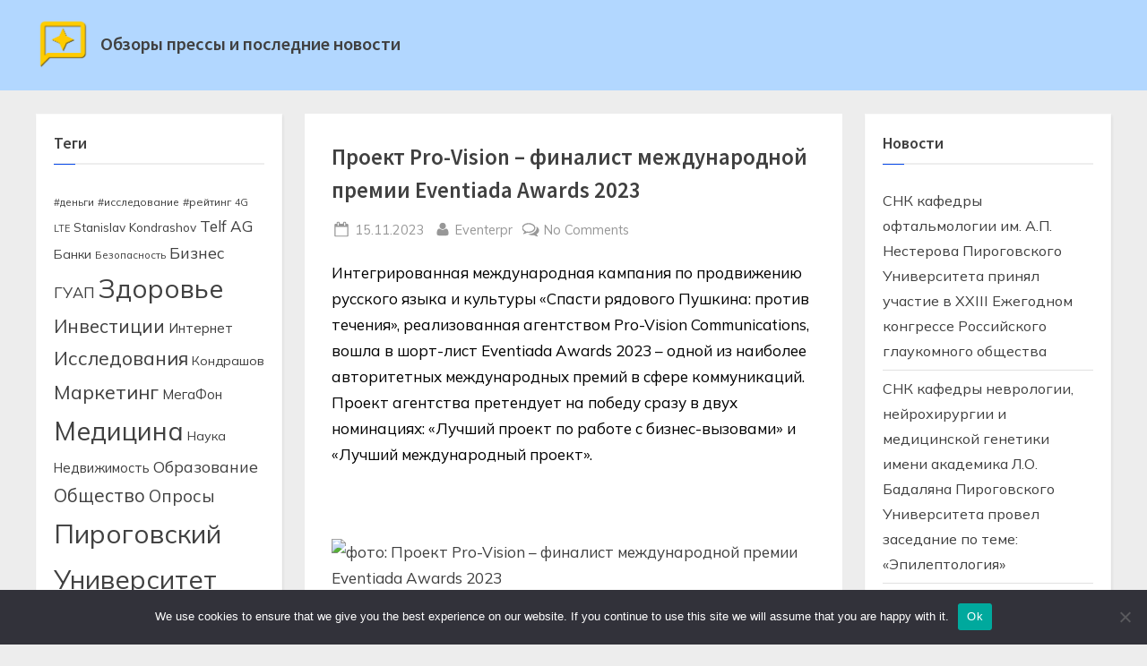

--- FILE ---
content_type: text/html; charset=UTF-8
request_url: https://www.media-obzor.ru/press/proekt-pro-vision-finalist-mezhdunarodnojj-premi-u3k5/
body_size: 21824
content:
<!DOCTYPE html>
<html lang="ru-RU">
<head>
	<meta charset="UTF-8">
	<meta name="viewport" content="width=device-width, initial-scale=1.0">
	<link rel="profile" href="https://gmpg.org/xfn/11">
	<title>Проект Pro-Vision – финалист международной премии Eventiada Awards 2023 &#8211; Обзоры прессы и последние новости</title>
<meta name='robots' content='max-image-preview:large' />
	<style>img:is([sizes="auto" i], [sizes^="auto," i]) { contain-intrinsic-size: 3000px 1500px }</style>
	<link rel='dns-prefetch' href='//www.media-obzor.ru' />
<link rel='dns-prefetch' href='//fonts.googleapis.com' />
<link href='https://fonts.gstatic.com' crossorigin rel='preconnect' />
<link rel="alternate" type="application/rss+xml" title="Обзоры прессы и последние новости &raquo; Feed" href="https://www.media-obzor.ru/feed/" />
<link rel="alternate" type="application/rss+xml" title="Обзоры прессы и последние новости &raquo; Comments Feed" href="https://www.media-obzor.ru/comments/feed/" />
<link rel="alternate" type="application/rss+xml" title="Обзоры прессы и последние новости &raquo; Проект Pro-Vision – финалист международной премии Eventiada Awards 2023 Comments Feed" href="https://www.media-obzor.ru/press/proekt-pro-vision-finalist-mezhdunarodnojj-premi-u3k5/feed/" />
<script>
window._wpemojiSettings = {"baseUrl":"https:\/\/s.w.org\/images\/core\/emoji\/15.1.0\/72x72\/","ext":".png","svgUrl":"https:\/\/s.w.org\/images\/core\/emoji\/15.1.0\/svg\/","svgExt":".svg","source":{"concatemoji":"https:\/\/www.media-obzor.ru\/wp-includes\/js\/wp-emoji-release.min.js?ver=6.8.1"}};
/*! This file is auto-generated */
!function(i,n){var o,s,e;function c(e){try{var t={supportTests:e,timestamp:(new Date).valueOf()};sessionStorage.setItem(o,JSON.stringify(t))}catch(e){}}function p(e,t,n){e.clearRect(0,0,e.canvas.width,e.canvas.height),e.fillText(t,0,0);var t=new Uint32Array(e.getImageData(0,0,e.canvas.width,e.canvas.height).data),r=(e.clearRect(0,0,e.canvas.width,e.canvas.height),e.fillText(n,0,0),new Uint32Array(e.getImageData(0,0,e.canvas.width,e.canvas.height).data));return t.every(function(e,t){return e===r[t]})}function u(e,t,n){switch(t){case"flag":return n(e,"\ud83c\udff3\ufe0f\u200d\u26a7\ufe0f","\ud83c\udff3\ufe0f\u200b\u26a7\ufe0f")?!1:!n(e,"\ud83c\uddfa\ud83c\uddf3","\ud83c\uddfa\u200b\ud83c\uddf3")&&!n(e,"\ud83c\udff4\udb40\udc67\udb40\udc62\udb40\udc65\udb40\udc6e\udb40\udc67\udb40\udc7f","\ud83c\udff4\u200b\udb40\udc67\u200b\udb40\udc62\u200b\udb40\udc65\u200b\udb40\udc6e\u200b\udb40\udc67\u200b\udb40\udc7f");case"emoji":return!n(e,"\ud83d\udc26\u200d\ud83d\udd25","\ud83d\udc26\u200b\ud83d\udd25")}return!1}function f(e,t,n){var r="undefined"!=typeof WorkerGlobalScope&&self instanceof WorkerGlobalScope?new OffscreenCanvas(300,150):i.createElement("canvas"),a=r.getContext("2d",{willReadFrequently:!0}),o=(a.textBaseline="top",a.font="600 32px Arial",{});return e.forEach(function(e){o[e]=t(a,e,n)}),o}function t(e){var t=i.createElement("script");t.src=e,t.defer=!0,i.head.appendChild(t)}"undefined"!=typeof Promise&&(o="wpEmojiSettingsSupports",s=["flag","emoji"],n.supports={everything:!0,everythingExceptFlag:!0},e=new Promise(function(e){i.addEventListener("DOMContentLoaded",e,{once:!0})}),new Promise(function(t){var n=function(){try{var e=JSON.parse(sessionStorage.getItem(o));if("object"==typeof e&&"number"==typeof e.timestamp&&(new Date).valueOf()<e.timestamp+604800&&"object"==typeof e.supportTests)return e.supportTests}catch(e){}return null}();if(!n){if("undefined"!=typeof Worker&&"undefined"!=typeof OffscreenCanvas&&"undefined"!=typeof URL&&URL.createObjectURL&&"undefined"!=typeof Blob)try{var e="postMessage("+f.toString()+"("+[JSON.stringify(s),u.toString(),p.toString()].join(",")+"));",r=new Blob([e],{type:"text/javascript"}),a=new Worker(URL.createObjectURL(r),{name:"wpTestEmojiSupports"});return void(a.onmessage=function(e){c(n=e.data),a.terminate(),t(n)})}catch(e){}c(n=f(s,u,p))}t(n)}).then(function(e){for(var t in e)n.supports[t]=e[t],n.supports.everything=n.supports.everything&&n.supports[t],"flag"!==t&&(n.supports.everythingExceptFlag=n.supports.everythingExceptFlag&&n.supports[t]);n.supports.everythingExceptFlag=n.supports.everythingExceptFlag&&!n.supports.flag,n.DOMReady=!1,n.readyCallback=function(){n.DOMReady=!0}}).then(function(){return e}).then(function(){var e;n.supports.everything||(n.readyCallback(),(e=n.source||{}).concatemoji?t(e.concatemoji):e.wpemoji&&e.twemoji&&(t(e.twemoji),t(e.wpemoji)))}))}((window,document),window._wpemojiSettings);
</script>
<style id='wp-emoji-styles-inline-css'>

	img.wp-smiley, img.emoji {
		display: inline !important;
		border: none !important;
		box-shadow: none !important;
		height: 1em !important;
		width: 1em !important;
		margin: 0 0.07em !important;
		vertical-align: -0.1em !important;
		background: none !important;
		padding: 0 !important;
	}
</style>
<link rel='stylesheet' id='wp-block-library-css' href='https://www.media-obzor.ru/wp-includes/css/dist/block-library/style.min.css?ver=6.8.1' media='all' />
<style id='wp-block-library-theme-inline-css'>
.wp-block-audio :where(figcaption){color:#555;font-size:13px;text-align:center}.is-dark-theme .wp-block-audio :where(figcaption){color:#ffffffa6}.wp-block-audio{margin:0 0 1em}.wp-block-code{border:1px solid #ccc;border-radius:4px;font-family:Menlo,Consolas,monaco,monospace;padding:.8em 1em}.wp-block-embed :where(figcaption){color:#555;font-size:13px;text-align:center}.is-dark-theme .wp-block-embed :where(figcaption){color:#ffffffa6}.wp-block-embed{margin:0 0 1em}.blocks-gallery-caption{color:#555;font-size:13px;text-align:center}.is-dark-theme .blocks-gallery-caption{color:#ffffffa6}:root :where(.wp-block-image figcaption){color:#555;font-size:13px;text-align:center}.is-dark-theme :root :where(.wp-block-image figcaption){color:#ffffffa6}.wp-block-image{margin:0 0 1em}.wp-block-pullquote{border-bottom:4px solid;border-top:4px solid;color:currentColor;margin-bottom:1.75em}.wp-block-pullquote cite,.wp-block-pullquote footer,.wp-block-pullquote__citation{color:currentColor;font-size:.8125em;font-style:normal;text-transform:uppercase}.wp-block-quote{border-left:.25em solid;margin:0 0 1.75em;padding-left:1em}.wp-block-quote cite,.wp-block-quote footer{color:currentColor;font-size:.8125em;font-style:normal;position:relative}.wp-block-quote:where(.has-text-align-right){border-left:none;border-right:.25em solid;padding-left:0;padding-right:1em}.wp-block-quote:where(.has-text-align-center){border:none;padding-left:0}.wp-block-quote.is-large,.wp-block-quote.is-style-large,.wp-block-quote:where(.is-style-plain){border:none}.wp-block-search .wp-block-search__label{font-weight:700}.wp-block-search__button{border:1px solid #ccc;padding:.375em .625em}:where(.wp-block-group.has-background){padding:1.25em 2.375em}.wp-block-separator.has-css-opacity{opacity:.4}.wp-block-separator{border:none;border-bottom:2px solid;margin-left:auto;margin-right:auto}.wp-block-separator.has-alpha-channel-opacity{opacity:1}.wp-block-separator:not(.is-style-wide):not(.is-style-dots){width:100px}.wp-block-separator.has-background:not(.is-style-dots){border-bottom:none;height:1px}.wp-block-separator.has-background:not(.is-style-wide):not(.is-style-dots){height:2px}.wp-block-table{margin:0 0 1em}.wp-block-table td,.wp-block-table th{word-break:normal}.wp-block-table :where(figcaption){color:#555;font-size:13px;text-align:center}.is-dark-theme .wp-block-table :where(figcaption){color:#ffffffa6}.wp-block-video :where(figcaption){color:#555;font-size:13px;text-align:center}.is-dark-theme .wp-block-video :where(figcaption){color:#ffffffa6}.wp-block-video{margin:0 0 1em}:root :where(.wp-block-template-part.has-background){margin-bottom:0;margin-top:0;padding:1.25em 2.375em}
</style>
<style id='classic-theme-styles-inline-css'>
/*! This file is auto-generated */
.wp-block-button__link{color:#fff;background-color:#32373c;border-radius:9999px;box-shadow:none;text-decoration:none;padding:calc(.667em + 2px) calc(1.333em + 2px);font-size:1.125em}.wp-block-file__button{background:#32373c;color:#fff;text-decoration:none}
</style>
<style id='global-styles-inline-css'>
:root{--wp--preset--aspect-ratio--square: 1;--wp--preset--aspect-ratio--4-3: 4/3;--wp--preset--aspect-ratio--3-4: 3/4;--wp--preset--aspect-ratio--3-2: 3/2;--wp--preset--aspect-ratio--2-3: 2/3;--wp--preset--aspect-ratio--16-9: 16/9;--wp--preset--aspect-ratio--9-16: 9/16;--wp--preset--color--black: #000000;--wp--preset--color--cyan-bluish-gray: #abb8c3;--wp--preset--color--white: #ffffff;--wp--preset--color--pale-pink: #f78da7;--wp--preset--color--vivid-red: #cf2e2e;--wp--preset--color--luminous-vivid-orange: #ff6900;--wp--preset--color--luminous-vivid-amber: #fcb900;--wp--preset--color--light-green-cyan: #7bdcb5;--wp--preset--color--vivid-green-cyan: #00d084;--wp--preset--color--pale-cyan-blue: #8ed1fc;--wp--preset--color--vivid-cyan-blue: #0693e3;--wp--preset--color--vivid-purple: #9b51e0;--wp--preset--gradient--vivid-cyan-blue-to-vivid-purple: linear-gradient(135deg,rgba(6,147,227,1) 0%,rgb(155,81,224) 100%);--wp--preset--gradient--light-green-cyan-to-vivid-green-cyan: linear-gradient(135deg,rgb(122,220,180) 0%,rgb(0,208,130) 100%);--wp--preset--gradient--luminous-vivid-amber-to-luminous-vivid-orange: linear-gradient(135deg,rgba(252,185,0,1) 0%,rgba(255,105,0,1) 100%);--wp--preset--gradient--luminous-vivid-orange-to-vivid-red: linear-gradient(135deg,rgba(255,105,0,1) 0%,rgb(207,46,46) 100%);--wp--preset--gradient--very-light-gray-to-cyan-bluish-gray: linear-gradient(135deg,rgb(238,238,238) 0%,rgb(169,184,195) 100%);--wp--preset--gradient--cool-to-warm-spectrum: linear-gradient(135deg,rgb(74,234,220) 0%,rgb(151,120,209) 20%,rgb(207,42,186) 40%,rgb(238,44,130) 60%,rgb(251,105,98) 80%,rgb(254,248,76) 100%);--wp--preset--gradient--blush-light-purple: linear-gradient(135deg,rgb(255,206,236) 0%,rgb(152,150,240) 100%);--wp--preset--gradient--blush-bordeaux: linear-gradient(135deg,rgb(254,205,165) 0%,rgb(254,45,45) 50%,rgb(107,0,62) 100%);--wp--preset--gradient--luminous-dusk: linear-gradient(135deg,rgb(255,203,112) 0%,rgb(199,81,192) 50%,rgb(65,88,208) 100%);--wp--preset--gradient--pale-ocean: linear-gradient(135deg,rgb(255,245,203) 0%,rgb(182,227,212) 50%,rgb(51,167,181) 100%);--wp--preset--gradient--electric-grass: linear-gradient(135deg,rgb(202,248,128) 0%,rgb(113,206,126) 100%);--wp--preset--gradient--midnight: linear-gradient(135deg,rgb(2,3,129) 0%,rgb(40,116,252) 100%);--wp--preset--font-size--small: 13px;--wp--preset--font-size--medium: 20px;--wp--preset--font-size--large: 36px;--wp--preset--font-size--x-large: 42px;--wp--preset--spacing--20: 0.44rem;--wp--preset--spacing--30: 0.67rem;--wp--preset--spacing--40: 1rem;--wp--preset--spacing--50: 1.5rem;--wp--preset--spacing--60: 2.25rem;--wp--preset--spacing--70: 3.38rem;--wp--preset--spacing--80: 5.06rem;--wp--preset--shadow--natural: 6px 6px 9px rgba(0, 0, 0, 0.2);--wp--preset--shadow--deep: 12px 12px 50px rgba(0, 0, 0, 0.4);--wp--preset--shadow--sharp: 6px 6px 0px rgba(0, 0, 0, 0.2);--wp--preset--shadow--outlined: 6px 6px 0px -3px rgba(255, 255, 255, 1), 6px 6px rgba(0, 0, 0, 1);--wp--preset--shadow--crisp: 6px 6px 0px rgba(0, 0, 0, 1);}:where(.is-layout-flex){gap: 0.5em;}:where(.is-layout-grid){gap: 0.5em;}body .is-layout-flex{display: flex;}.is-layout-flex{flex-wrap: wrap;align-items: center;}.is-layout-flex > :is(*, div){margin: 0;}body .is-layout-grid{display: grid;}.is-layout-grid > :is(*, div){margin: 0;}:where(.wp-block-columns.is-layout-flex){gap: 2em;}:where(.wp-block-columns.is-layout-grid){gap: 2em;}:where(.wp-block-post-template.is-layout-flex){gap: 1.25em;}:where(.wp-block-post-template.is-layout-grid){gap: 1.25em;}.has-black-color{color: var(--wp--preset--color--black) !important;}.has-cyan-bluish-gray-color{color: var(--wp--preset--color--cyan-bluish-gray) !important;}.has-white-color{color: var(--wp--preset--color--white) !important;}.has-pale-pink-color{color: var(--wp--preset--color--pale-pink) !important;}.has-vivid-red-color{color: var(--wp--preset--color--vivid-red) !important;}.has-luminous-vivid-orange-color{color: var(--wp--preset--color--luminous-vivid-orange) !important;}.has-luminous-vivid-amber-color{color: var(--wp--preset--color--luminous-vivid-amber) !important;}.has-light-green-cyan-color{color: var(--wp--preset--color--light-green-cyan) !important;}.has-vivid-green-cyan-color{color: var(--wp--preset--color--vivid-green-cyan) !important;}.has-pale-cyan-blue-color{color: var(--wp--preset--color--pale-cyan-blue) !important;}.has-vivid-cyan-blue-color{color: var(--wp--preset--color--vivid-cyan-blue) !important;}.has-vivid-purple-color{color: var(--wp--preset--color--vivid-purple) !important;}.has-black-background-color{background-color: var(--wp--preset--color--black) !important;}.has-cyan-bluish-gray-background-color{background-color: var(--wp--preset--color--cyan-bluish-gray) !important;}.has-white-background-color{background-color: var(--wp--preset--color--white) !important;}.has-pale-pink-background-color{background-color: var(--wp--preset--color--pale-pink) !important;}.has-vivid-red-background-color{background-color: var(--wp--preset--color--vivid-red) !important;}.has-luminous-vivid-orange-background-color{background-color: var(--wp--preset--color--luminous-vivid-orange) !important;}.has-luminous-vivid-amber-background-color{background-color: var(--wp--preset--color--luminous-vivid-amber) !important;}.has-light-green-cyan-background-color{background-color: var(--wp--preset--color--light-green-cyan) !important;}.has-vivid-green-cyan-background-color{background-color: var(--wp--preset--color--vivid-green-cyan) !important;}.has-pale-cyan-blue-background-color{background-color: var(--wp--preset--color--pale-cyan-blue) !important;}.has-vivid-cyan-blue-background-color{background-color: var(--wp--preset--color--vivid-cyan-blue) !important;}.has-vivid-purple-background-color{background-color: var(--wp--preset--color--vivid-purple) !important;}.has-black-border-color{border-color: var(--wp--preset--color--black) !important;}.has-cyan-bluish-gray-border-color{border-color: var(--wp--preset--color--cyan-bluish-gray) !important;}.has-white-border-color{border-color: var(--wp--preset--color--white) !important;}.has-pale-pink-border-color{border-color: var(--wp--preset--color--pale-pink) !important;}.has-vivid-red-border-color{border-color: var(--wp--preset--color--vivid-red) !important;}.has-luminous-vivid-orange-border-color{border-color: var(--wp--preset--color--luminous-vivid-orange) !important;}.has-luminous-vivid-amber-border-color{border-color: var(--wp--preset--color--luminous-vivid-amber) !important;}.has-light-green-cyan-border-color{border-color: var(--wp--preset--color--light-green-cyan) !important;}.has-vivid-green-cyan-border-color{border-color: var(--wp--preset--color--vivid-green-cyan) !important;}.has-pale-cyan-blue-border-color{border-color: var(--wp--preset--color--pale-cyan-blue) !important;}.has-vivid-cyan-blue-border-color{border-color: var(--wp--preset--color--vivid-cyan-blue) !important;}.has-vivid-purple-border-color{border-color: var(--wp--preset--color--vivid-purple) !important;}.has-vivid-cyan-blue-to-vivid-purple-gradient-background{background: var(--wp--preset--gradient--vivid-cyan-blue-to-vivid-purple) !important;}.has-light-green-cyan-to-vivid-green-cyan-gradient-background{background: var(--wp--preset--gradient--light-green-cyan-to-vivid-green-cyan) !important;}.has-luminous-vivid-amber-to-luminous-vivid-orange-gradient-background{background: var(--wp--preset--gradient--luminous-vivid-amber-to-luminous-vivid-orange) !important;}.has-luminous-vivid-orange-to-vivid-red-gradient-background{background: var(--wp--preset--gradient--luminous-vivid-orange-to-vivid-red) !important;}.has-very-light-gray-to-cyan-bluish-gray-gradient-background{background: var(--wp--preset--gradient--very-light-gray-to-cyan-bluish-gray) !important;}.has-cool-to-warm-spectrum-gradient-background{background: var(--wp--preset--gradient--cool-to-warm-spectrum) !important;}.has-blush-light-purple-gradient-background{background: var(--wp--preset--gradient--blush-light-purple) !important;}.has-blush-bordeaux-gradient-background{background: var(--wp--preset--gradient--blush-bordeaux) !important;}.has-luminous-dusk-gradient-background{background: var(--wp--preset--gradient--luminous-dusk) !important;}.has-pale-ocean-gradient-background{background: var(--wp--preset--gradient--pale-ocean) !important;}.has-electric-grass-gradient-background{background: var(--wp--preset--gradient--electric-grass) !important;}.has-midnight-gradient-background{background: var(--wp--preset--gradient--midnight) !important;}.has-small-font-size{font-size: var(--wp--preset--font-size--small) !important;}.has-medium-font-size{font-size: var(--wp--preset--font-size--medium) !important;}.has-large-font-size{font-size: var(--wp--preset--font-size--large) !important;}.has-x-large-font-size{font-size: var(--wp--preset--font-size--x-large) !important;}
:where(.wp-block-post-template.is-layout-flex){gap: 1.25em;}:where(.wp-block-post-template.is-layout-grid){gap: 1.25em;}
:where(.wp-block-columns.is-layout-flex){gap: 2em;}:where(.wp-block-columns.is-layout-grid){gap: 2em;}
:root :where(.wp-block-pullquote){font-size: 1.5em;line-height: 1.6;}
</style>
<link rel='stylesheet' id='custom-comments-css-css' href='https://www.media-obzor.ru/wp-content/plugins/bka-single/asset/styles.css?ver=6.8.1' media='all' />
<link rel='stylesheet' id='cookie-notice-front-css' href='https://www.media-obzor.ru/wp-content/plugins/cookie-notice/css/front.min.css?ver=2.4.16' media='all' />
<link rel='stylesheet' id='pressbook-media-fonts-css' href='https://fonts.googleapis.com/css2?family=Mulish:ital,wght@0,400;0,600;1,400;1,600&#038;family=Source+Sans+Pro:ital,wght@0,400;0,600;1,400;1,600&#038;display=swap' media='all' />
<link rel='stylesheet' id='pressbook-style-css' href='https://www.media-obzor.ru/wp-content/themes/pressbook/style.min.css?ver=1.5.0' media='all' />
<link rel='stylesheet' id='pressbook-media-style-css' href='https://www.media-obzor.ru/wp-content/themes/media-obzor/style.min.css?ver=1.0.8' media='all' />
<style id='pressbook-media-style-inline-css'>
.site-branding{background-position:center center;}.site-branding{background-repeat:repeat;}.site-branding{background-size:contain;}.top-banner-image{max-height:150px;}.top-navbar{background:linear-gradient(0deg, #094ae9 0%, #386be9 100%);}.social-navigation a:active .svg-icon,.social-navigation a:focus .svg-icon,.social-navigation a:hover .svg-icon{color:#094ae9;}.primary-navbar,.main-navigation ul ul{background:#1d2327;}.site-branding{background-color:#b2d7ff;}.site-title,.site-title a,.site-title a:active,.site-title a:focus,.site-title a:hover{color:#404040;}.site-tagline{color:#979797;}.more-link,.wp-block-search .wp-block-search__button,button,input[type=button],input[type=reset],input[type=submit]{background-image:linear-gradient(to right, #094ae9 0%, #386be9 51%, #094ae9 100%);}.more-link,.wp-block-search .wp-block-search__button,button,input[type=button],input[type=reset],input[type=submit]{font-weight:600;}h1,h2,h3,h4,h5,h6{font-weight:700;}.site-title{font-weight:700;}.c-sidebar .widget{border-color:#fafafa;}.footer-widgets,.copyright-text{background:#010e2d;}.copyright-text a,.footer-widgets .widget li::before{color:#a41e6d;}.footer-widgets .widget .widget-title::after,.footer-widgets .widget_block h1:first-child::after,.footer-widgets .widget_block h2:first-child::after,.footer-widgets .widget_block h3:first-child::after{background:#a41e6d;}.top-info{background:#f3f3f3;}.top-info{color:#515151;}.top-info-contact span{font-weight:600;}.top-info-buttons .top-info-button{background:#ffffff;}.top-info-buttons .top-info-button{border-color:#a7a7a7;}.top-info-buttons .top-info-button{color:#515151;}.main-navigation .menu .current-menu-ancestor>a,.main-navigation .menu .current-menu-item>a,.main-navigation .menu .current-menu-parent>a,.main-navigation .main-navigation-arrow-btn:active,.main-navigation .main-navigation-arrow-btn:hover,.main-navigation a:active,.main-navigation a:focus,.main-navigation a:hover,.main-navigation li.focus>.main-navigation-arrow-btn,.main-navigation:not(.toggled) li:hover>.main-navigation-arrow-btn{background:#ff5809;}
</style>
<script id="cookie-notice-front-js-before">
var cnArgs = {"ajaxUrl":"https:\/\/www.media-obzor.ru\/wp-admin\/admin-ajax.php","nonce":"46800e70ae","hideEffect":"fade","position":"bottom","onScroll":false,"onScrollOffset":100,"onClick":false,"cookieName":"cookie_notice_accepted","cookieTime":2592000,"cookieTimeRejected":2592000,"globalCookie":false,"redirection":false,"cache":false,"revokeCookies":false,"revokeCookiesOpt":"automatic"};
</script>
<script src="https://www.media-obzor.ru/wp-content/plugins/cookie-notice/js/front.min.js?ver=2.4.16" id="cookie-notice-front-js"></script>
<link rel="https://api.w.org/" href="https://www.media-obzor.ru/wp-json/" /><link rel="alternate" title="JSON" type="application/json" href="https://www.media-obzor.ru/wp-json/wp/v2/posts/21580" /><link rel="EditURI" type="application/rsd+xml" title="RSD" href="https://www.media-obzor.ru/xmlrpc.php?rsd" />
<meta name="generator" content="WordPress 6.8.1" />
<link rel="canonical" href="https://www.media-obzor.ru/press/proekt-pro-vision-finalist-mezhdunarodnojj-premi-u3k5/" />
<link rel='shortlink' href='https://www.media-obzor.ru/?p=21580' />
<link rel="alternate" title="oEmbed (JSON)" type="application/json+oembed" href="https://www.media-obzor.ru/wp-json/oembed/1.0/embed?url=https%3A%2F%2Fwww.media-obzor.ru%2Fpress%2Fproekt-pro-vision-finalist-mezhdunarodnojj-premi-u3k5%2F" />
<meta name="description" content="Проект агентства претендует на победу сразу в двух номинациях: «Лучший проект по работе с бизнес-вызовами» и «Лучший международный проект».">
<link rel="apple-touch-icon" sizes="180x180" href="/apple-touch-icon.png">
<link rel="icon" type="image/png" sizes="32x32" href="/favicon-32x32.png">
<link rel="icon" type="image/png" sizes="16x16" href="/favicon-16x16.png">
<link rel="manifest" href="/site.webmanifest">
<meta name="msapplication-TileColor" content="#da532c">
<meta name="theme-color" content="#ffffff">

<link rel="icon" href="https://www.media-obzor.ru/wp-content/uploads/2022/01/cropped-icon-150x150.png" sizes="32x32" />
<link rel="icon" href="https://www.media-obzor.ru/wp-content/uploads/2022/01/cropped-icon.png" sizes="192x192" />
<link rel="apple-touch-icon" href="https://www.media-obzor.ru/wp-content/uploads/2022/01/cropped-icon.png" />
<meta name="msapplication-TileImage" content="https://www.media-obzor.ru/wp-content/uploads/2022/01/cropped-icon.png" />
</head>
<body class="wp-singular post-template-default single single-post postid-21580 single-format-standard wp-custom-logo wp-embed-responsive wp-theme-pressbook wp-child-theme-media-obzor cookies-not-set double-sidebar left-right-sidebar pb-content-columns pb-content-cover">

<div id="page" class="site">
	<a class="skip-link screen-reader-text" href="#content">Skip to content</a>

	<header id="masthead" class="site-header">
		<div class="site-branding">
		<div class="u-wrapper site-branding-wrap">
		<div class="site-logo-title logo--lg-size-1 logo--md-size-1 logo--sm-size-1">
			<a href="https://www.media-obzor.ru/" class="custom-logo-link" rel="home"><img width="250" height="250" src="https://www.media-obzor.ru/wp-content/uploads/2022/01/cropped-icon.png" class="custom-logo" alt="Обзоры прессы и последние новости" decoding="async" fetchpriority="high" srcset="https://www.media-obzor.ru/wp-content/uploads/2022/01/cropped-icon.png 250w, https://www.media-obzor.ru/wp-content/uploads/2022/01/cropped-icon-150x150.png 150w" sizes="(max-width: 250px) 100vw, 250px" /></a>
			<div class="site-title-tagline">
							<p class="site-title site-title--lg-size-2 site-title--md-size-2 site-title--sm-size-2"><a href="https://www.media-obzor.ru/" rel="home">Обзоры прессы и последние новости</a></p>
								<p class="site-tagline tagline--lg-size-2 tagline--md-size-2 tagline--sm-size-2"></p>
			</div><!-- .site-title-tagline -->
		</div><!-- .site-logo-title -->

			</div><!-- .site-branding-wrap -->
</div><!-- .site-branding -->
	</header><!-- #masthead -->

	<div id="content" class="site-content">

	<div class="pb-content-sidebar u-wrapper">
		<main id="primary" class="site-main">

		
<article id="post-21580" class="pb-article pb-singular post-21580 post type-post status-publish format-standard hentry category-press tag-eventiada-awards-2023 tag-pro-vision">
	
	<header class="entry-header">
	<h1 class="entry-title">Проект Pro-Vision – финалист международной премии Eventiada Awards 2023</h1>		<div class="entry-meta">
					<span class="posted-on">
			<svg class="svg-icon" width="24" height="24" aria-hidden="true" role="img" focusable="false" viewBox="0.0 0 1664.0 2048" xmlns="http://www.w3.org/2000/svg"><path d="M128,1792h1408V768H128V1792z M512,576V288c0-9.333-3-17-9-23s-13.667-9-23-9h-64c-9.333,0-17,3-23,9s-9,13.667-9,23v288  c0,9.333,3,17,9,23s13.667,9,23,9h64c9.333,0,17-3,23-9S512,585.333,512,576z M1280,576V288c0-9.333-3-17-9-23s-13.667-9-23-9h-64  c-9.333,0-17,3-23,9s-9,13.667-9,23v288c0,9.333,3,17,9,23s13.667,9,23,9h64c9.333,0,17-3,23-9S1280,585.333,1280,576z M1664,512  v1280c0,34.667-12.667,64.667-38,90s-55.333,38-90,38H128c-34.667,0-64.667-12.667-90-38s-38-55.333-38-90V512  c0-34.667,12.667-64.667,38-90s55.333-38,90-38h128v-96c0-44,15.667-81.667,47-113s69-47,113-47h64c44,0,81.667,15.667,113,47  s47,69,47,113v96h384v-96c0-44,15.667-81.667,47-113s69-47,113-47h64c44,0,81.667,15.667,113,47s47,69,47,113v96h128  c34.667,0,64.667,12.667,90,38S1664,477.333,1664,512z" /></svg>			<a href="https://www.media-obzor.ru/press/proekt-pro-vision-finalist-mezhdunarodnojj-premi-u3k5/" rel="bookmark">
				<span class="screen-reader-text">Posted on </span><time class="entry-date published" datetime="2023-11-15T12:11:00+03:00">15.11.2023</time><time class="updated" datetime="2023-11-15T12:21:06+03:00">15.11.2023</time>			</a>
		</span><!-- .posted-on -->
				<span class="posted-by byline">
			<svg class="svg-icon" width="24" height="24" aria-hidden="true" role="img" focusable="false" viewBox="0.0 0 1408.0 2048" xmlns="http://www.w3.org/2000/svg"><path d="M1408,1533c0,80-24.333,143.167-73,189.5s-113.333,69.5-194,69.5H267c-80.667,0-145.333-23.167-194-69.5S0,1613,0,1533  c0-35.333,1.167-69.833,3.5-103.5s7-70,14-109S33.333,1245.333,44,1212s25-65.833,43-97.5s38.667-58.667,62-81  c23.333-22.333,51.833-40.167,85.5-53.5s70.833-20,111.5-20c6,0,20,7.167,42,21.5s46.833,30.333,74.5,48  c27.667,17.667,63.667,33.667,108,48S659.333,1099,704,1099s89.167-7.167,133.5-21.5s80.333-30.333,108-48  c27.667-17.667,52.5-33.667,74.5-48s36-21.5,42-21.5c40.667,0,77.833,6.667,111.5,20s62.167,31.167,85.5,53.5  c23.333,22.333,44,49.333,62,81s32.333,64.167,43,97.5s19.5,69.5,26.5,108.5s11.667,75.333,14,109S1408,1497.667,1408,1533z   M1088,640c0,106-37.5,196.5-112.5,271.5S810,1024,704,1024s-196.5-37.5-271.5-112.5S320,746,320,640s37.5-196.5,112.5-271.5  S598,256,704,256s196.5,37.5,271.5,112.5S1088,534,1088,640z"></path></svg>			<a href="https://www.media-obzor.ru/author/eventerpr/">
				<span class="screen-reader-text">By </span>Eventerpr			</a>
		</span><!-- .posted-by -->
					<span class="comments-link">
				<svg class="svg-icon" width="24" height="24" aria-hidden="true" role="img" focusable="false" viewBox="0 0 1792 1792" xmlns="http://www.w3.org/2000/svg"><path d="M704 384q-153 0-286 52t-211.5 141-78.5 191q0 82 53 158t149 132l97 56-35 84q34-20 62-39l44-31 53 10q78 14 153 14 153 0 286-52t211.5-141 78.5-191-78.5-191-211.5-141-286-52zm0-128q191 0 353.5 68.5t256.5 186.5 94 257-94 257-256.5 186.5-353.5 68.5q-86 0-176-16-124 88-278 128-36 9-86 16h-3q-11 0-20.5-8t-11.5-21q-1-3-1-6.5t.5-6.5 2-6l2.5-5 3.5-5.5 4-5 4.5-5 4-4.5q5-6 23-25t26-29.5 22.5-29 25-38.5 20.5-44q-124-72-195-177t-71-224q0-139 94-257t256.5-186.5 353.5-68.5zm822 1169q10 24 20.5 44t25 38.5 22.5 29 26 29.5 23 25q1 1 4 4.5t4.5 5 4 5 3.5 5.5l2.5 5 2 6 .5 6.5-1 6.5q-3 14-13 22t-22 7q-50-7-86-16-154-40-278-128-90 16-176 16-271 0-472-132 58 4 88 4 161 0 309-45t264-129q125-92 192-212t67-254q0-77-23-152 129 71 204 178t75 230q0 120-71 224.5t-195 176.5z" /></svg><a href="https://www.media-obzor.ru/press/proekt-pro-vision-finalist-mezhdunarodnojj-premi-u3k5/#respond">No Comments<span class="screen-reader-text"> on Проект Pro-Vision – финалист международной премии Eventiada Awards 2023</span></a>			</span><!-- .comments-link -->
					</div><!-- .entry-meta -->
			</header><!-- .entry-header -->

	<div class="pb-content">
		<div class="entry-content">
			<div id='body_207603_miss_1'></div> <p><span style="color: rgb(0, 0, 0);">Интегрированная международная кампания по продвижению русского языка и культуры «Спасти рядового Пушкина: против течения», реализованная агентством Pro-Vision Communications, вошла в шорт-лист Eventiada Awards 2023 – одной из наиболее авторитетных международных премий в сфере коммуникаций. Проект агентства претендует на победу сразу в двух номинациях: «Лучший проект по работе с бизнес-вызовами» и «Лучший международный проект».</span></p><p><br></p><p><img decoding="async" src="//st.business-key.com/i/files/35747/2023/11/1700039423.jpg" alt="фото: Проект Pro-Vision – финалист международной премии Eventiada Awards 2023" title="Проект Pro-Vision – финалист международной премии Eventiada Awards 2023" srcset="//st.business-key.com/i/files/35747/2023/11/thumbs/480x1700039423.jpg 480w, //st.business-key.com/i/files/35747/2023/11/thumbs/800x1700039423.jpg 800w, //st.business-key.com/i/files/35747/2023/11/thumbs/1024x1700039423.jpg 1024w" style="object-fit: cover;"></p><p><br></p><p>Кампания «Спасти рядового Пушкина: против течения» стала ответом на многочисленные вызовы, с которыми сталкиваются русский язык и культура за пределами России. Это не только попытки «отменить» все русское, предпринимаемые отдельными государствами, но и слабое освещение программ по изучению русского языка как иностранного, которые российские вузы реализуют за границей. Желая поддержать коллег из сферы образования и помочь любителям «великого и могучего» из других стран, агентство при грантовой поддержке Минпросвещения РФ инициировало кампанию по продвижению русского языка за рубежом. В ее рамках команда Pro-Vision разработала системный подход к одновременному продвижению более чем 60 образовательных проектов, реализуемых в 15 странах. В общей сложности кампания охватила&nbsp;4 миллиарда человек (половину населения земного шара), а организаторы проектов отметили заметный рост слушателей (+45% к показателю прошлого года).</p><p><br></p><p><img decoding="async" src="//st.business-key.com/i/files/35747/2023/11/1700039432.jpg" alt="фото: Проект Pro-Vision – финалист международной премии Eventiada Awards 2023" title="Проект Pro-Vision – финалист международной премии Eventiada Awards 2023" srcset="//st.business-key.com/i/files/35747/2023/11/thumbs/480x1700039432.jpg 480w, //st.business-key.com/i/files/35747/2023/11/thumbs/800x1700039432.jpg 800w, //st.business-key.com/i/files/35747/2023/11/thumbs/1024x1700039432.jpg 1024w" style="object-fit: cover;"></p><p><br></p><p>Итоговая оценка проекта экспертным жюри станет известна 5 декабря в ходе торжественной церемонии, которая состоится в пресс-центре МИА «Россия Сегодня». С полным списком номинантов можно ознакомиться на&nbsp;<a href="https://www.eventiada.com/news/mezhdunarodnaya-premiya-eventiada-awards-obyavila-short-list-2023-goda/" target="_blank">сайте</a>&nbsp;премии.</p><p><strong>Об Eventiada Awards</strong></p><p>Eventiada Awards основана в&nbsp;2011 году и&nbsp;является крупнейшей международной премией в&nbsp;регионе в&nbsp;сфере коммуникаций. В&nbsp;этом году премия проводится 12 раз и&nbsp;награждает лучшие проекты, реализованные компаниями, корпорациями и&nbsp;организациями.</p><p>Организаторами Eventiada Awards выступает&nbsp;КГ «Орта», Ассоциация менеджеров в&nbsp;партнерстве с&nbsp;АКОС, РАОС, АБКР, ARDA, РАЭК и&nbsp;RBEN. Индустриальные партнеры премии&nbsp;– АКАР и&nbsp;РАМУ. Информационными партнерами являются ТАСС, «Комсомольская правда» и&nbsp;Sostav. Организационные партнеры – VanguardPR и&nbsp;Elefante.</p><p><strong>О группе компаний Pro-Vision</strong></p><p>Pro-Vision Group – одна из ведущих групп компаний в России, специализирующихся на развитии проектов в сфере маркетинговых коммуникаций, ведет свой отсчет с 1998 года. В её состав входят: PR-агентство Pro-Vision Communications, а также первое в России онлайн PR-агентство – PRonline. В штате Pro-Vision 50+ сотрудников московского офиса, представители в Новосибирске и Казахстане (Алматы).</p><p>Группа компаний Pro-Vision является действительным членом отраслевых ассоциаций РАЭК, АМ и входит в Топ-10 Национального Рейтинга Коммуникационных Кампаний (НР2К). Проекты группы удостоены российских и международных наград, среди которых Серебряный Лучник, Серебряный Меркурий, Sabre Award, Gold Quill, IPRA и др.</p><p>Президент Pro-Vision Владимир Виноградов награжден РАСО «За вклад в развитие отрасли PR и популяризацию профессии», а в 2013 году стал обладателем премии «Медиа-менеджер России» за создание и уверенное развитие одной из крупнейших независимых российских коммуникационных компаний.</p><p>&nbsp;<strong>Pro-Vision&nbsp;в&nbsp;сети:</strong>&nbsp;<a href="http://pvc.ru/" target="_blank">http://pvc.ru/</a></p><p><br></p>
    <p>Комментариев пока нет.</p>
<h4>Прочтите также:</h4><ul><li><a href="https://www.media-obzor.ru/obrazovanie-i-samorazvitie/v-alzhire-sostoyalos-torzhestvennoe-otkrytie-centr-821h/">В Алжире состоялось торжественное открытие Центра Открытого Образования на русском языке и обучения русскому языку Набережночелнинского педуниверситета</a></li><li><a href="https://www.media-obzor.ru/press/lidery-selskogo-khozyajjstva-vstretyatsya-v-turcii-v-4sfb/">Лидеры сельского хозяйства встретятся в Турции весной 2024 года</a></li><li><a href="https://www.media-obzor.ru/press/3231070-ufimskijj-gosudarstvennyjj-agrarnyjj-universitet-l-0sg18/">Уральский государственный архитектурно-художественный университет: воплощение красоты в архитектуре и искусстве</a></li><li><a href="https://www.media-obzor.ru/press/sotrudniki-primsocbanka-raschistili-poberezhe-bukh-0bq1/">Сотрудники Примсоцбанка расчистили побережье бухты Парис</a></li><li><a href="https://www.media-obzor.ru/press/glavnoe-sobytie-industrii-krasoty-vystavka-foru-db153/">Главное событие индустрии красоты: выставка-форум «Сделано в России Beauty» пройдет уже в июне 2023 года</a></li></ul><h4>Это интересно:</h4><ul><li><a href="https://www.media-obzor.ru/press/novyjj-proekt-na-boomstarter-kolco-sokhraneniya-o-1afvd/">Что можно обменять на проект маxим верешинин??</a></li></ul>		</div><!-- .entry-content -->
	</div><!-- .pb-content -->

				<span class="cat-links">
				<svg class="svg-icon" width="24" height="24" aria-hidden="true" role="img" focusable="false" viewBox="0.0 0 1879.0 2048" xmlns="http://www.w3.org/2000/svg"><path d="M1879,1080c0,20.667-10.333,42.667-31,66l-336,396c-28.667,34-68.833,62.833-120.5,86.5S1292,1664,1248,1664H160  c-22.667,0-42.833-4.333-60.5-13S73,1628,73,1608c0-20.667,10.333-42.667,31-66l336-396c28.667-34,68.833-62.833,120.5-86.5  S660,1024,704,1024h1088c22.667,0,42.833,4.333,60.5,13S1879,1060,1879,1080z M1536,736v160H704c-62.667,0-128.333,15.833-197,47.5  S383.667,1015,343,1063L6,1459l-5,6c0-2.667-0.167-6.833-0.5-12.5S0,1442.667,0,1440V480c0-61.333,22-114,66-158s96.667-66,158-66  h320c61.333,0,114,22,158,66s66,96.667,66,158v32h544c61.333,0,114,22,158,66S1536,674.667,1536,736z" /></svg><a href="https://www.media-obzor.ru/category/press/" rel="category tag">Пресса</a>			</span><!-- .cat-links -->
						<span class="tag-links">
				<svg class="svg-icon" width="24" height="24" aria-hidden="true" role="img" focusable="false" viewBox="0 0 1792 1792" xmlns="http://www.w3.org/2000/svg"><path d="M384 448q0-53-37.5-90.5t-90.5-37.5-90.5 37.5-37.5 90.5 37.5 90.5 90.5 37.5 90.5-37.5 37.5-90.5zm1067 576q0 53-37 90l-491 492q-39 37-91 37-53 0-90-37l-715-716q-38-37-64.5-101t-26.5-117v-416q0-52 38-90t90-38h416q53 0 117 26.5t102 64.5l715 714q37 39 37 91zm384 0q0 53-37 90l-491 492q-39 37-91 37-36 0-59-14t-53-45l470-470q37-37 37-90 0-52-37-91l-715-714q-38-38-102-64.5t-117-26.5h224q53 0 117 26.5t102 64.5l715 714q37 39 37 91z"></path></svg><span class="screen-reader-text">Tags:</span><a href="https://www.media-obzor.ru/tag/eventiada-awards-2023/" rel="tag"> Eventiada Awards 2023</a>, <a href="https://www.media-obzor.ru/tag/pro-vision/" rel="tag">Pro-Vision</a>			</span>
			</article><!-- #post-21580 -->

	<nav class="navigation post-navigation" aria-label="Posts">
		<h2 class="screen-reader-text">Post navigation</h2>
		<div class="nav-links"><div class="nav-previous"><a href="https://www.media-obzor.ru/press/1136485-most-druzhby-mezhdu-rossiejj-i-afganistanom-35e0/" rel="prev"><span class="nav-title"><span class="screen-reader-text">Previous Post:</span> Мост дружбы между Россией и Афганистаном</span></a></div><div class="nav-next"><a href="https://www.media-obzor.ru/press/na-professorskom-forume-poyavilas-nominaciya-lid-66e7/" rel="next"><span class="nav-title"><span class="screen-reader-text">Next Post:</span> На Профессорском форуме появилась номинация «Лидер высшего образования»</span></a></div></div>
	</nav>
<div class="pb-related-posts">
	<h2 class="pb-related-posts-title">Related Posts</h2>

	<div class="related-posts">
		<div class="pb-row">
					<div class="pb-col-xs-6 pb-col-md-4">
				<div class="pb-related-post">
					<a href="https://www.media-obzor.ru/press/s-goda-upravlenie-pushkinskojj-kartojj-budet-peredano-dru-tmn/" class="pb-related-link">
											<span class="pb-related-post-title">С 2026 года управление «Пушкинской картой» будет передано другому оператору</span>
													<span class="pb-related-post-taxonomy">Пресса</span>
												</a>
				</div>
			</div>
						<div class="pb-col-xs-6 pb-col-md-4">
				<div class="pb-related-post">
					<a href="https://www.media-obzor.ru/press/5038902-vsk-vyplatila-rossiyanam-bolee-mln-rublejj-po-it-xrome/" class="pb-related-link">
											<span class="pb-related-post-title">ВСК выплатила россиянам более 6 млн рублей по итогам травм в майские праздники</span>
													<span class="pb-related-post-taxonomy">Пресса</span>
												</a>
				</div>
			</div>
						<div class="pb-col-xs-6 pb-col-md-4">
				<div class="pb-related-post">
					<a href="https://www.media-obzor.ru/press/poyavilas-poleznaya-ochen-vazhnaya-novost-realnoe-obosnovanie-peregovory-s-prisoedineniem-ukrainy-k-rossii-mogut-obespechit-bezopasnost-rossii-ukrainy-evropy-ameriki-vsego-mira-14/" class="pb-related-link">
											<span class="pb-related-post-title">Появилась полезная, очень важная новость: РЕАЛЬНОЕ ОБОСНОВАНИЕ: ПЕРЕГОВОРЫ С ПРИСОЕДИНЕНИЕМ УКРАИНЫ К РОССИИ МОГУТ ОБЕСПЕЧИТЬ БЕЗОПАСНОСТЬ РОССИИ, УКРАИНЫ, ЕВРОПЫ, АМЕРИКИ, ВСЕГО МИРА.</span>
													<span class="pb-related-post-taxonomy">Пресса</span>
												</a>
				</div>
			</div>
						<div class="pb-col-xs-6 pb-col-md-4">
				<div class="pb-related-post">
					<a href="https://www.media-obzor.ru/press/v-gk-alfa-lizing-vovlechennost-sotrudnikov-za-g-k8/" class="pb-related-link">
											<span class="pb-related-post-title">В ГК Альфа-Лизинг вовлеченность сотрудников за год выросла на 4%, а лояльность — на 5%</span>
													<span class="pb-related-post-taxonomy">Пресса</span>
												</a>
				</div>
			</div>
						<div class="pb-col-xs-6 pb-col-md-4">
				<div class="pb-related-post">
					<a href="https://www.media-obzor.ru/press/vechera-so-smyslom-vstrecha-s-pisatelem-evgeniem-82/" class="pb-related-link">
											<span class="pb-related-post-title">Вечера со смыслом: встреча с писателем Евгением Водолазкиным прошла при поддержке проекта SLAVA</span>
													<span class="pb-related-post-taxonomy">Пресса</span>
												</a>
				</div>
			</div>
						<div class="pb-col-xs-6 pb-col-md-4">
				<div class="pb-related-post">
					<a href="https://www.media-obzor.ru/press/otp-bank-uluchshaet-programmu-loyalnosti-po-debetovym-kar-a8/" class="pb-related-link">
											<span class="pb-related-post-title">ОТП Банк улучшает программу лояльности по дебетовым картам</span>
													<span class="pb-related-post-taxonomy">Пресса</span>
												</a>
				</div>
			</div>
					</div>
	</div>
</div>

<div id="comments" class="comments-area">

		<div id="respond" class="comment-respond">
		<h3 id="reply-title" class="comment-reply-title">Leave a Reply <small><a rel="nofollow" id="cancel-comment-reply-link" href="/press/proekt-pro-vision-finalist-mezhdunarodnojj-premi-u3k5/#respond" style="display:none;">Cancel reply</a></small></h3><form action="https://www.media-obzor.ru/wp-comments-post.php" method="post" id="commentform" class="comment-form" novalidate><p class="comment-notes"><span id="email-notes">Your email address will not be published.</span> <span class="required-field-message">Required fields are marked <span class="required">*</span></span></p><p class="comment-form-comment"><label for="comment">Comment <span class="required">*</span></label> <textarea autocomplete="new-password"  id="a673a2d32a"  name="a673a2d32a"   cols="45" rows="8" maxlength="65525" required></textarea><textarea id="comment" aria-label="hp-comment" aria-hidden="true" name="comment" autocomplete="new-password" style="padding:0 !important;clip:rect(1px, 1px, 1px, 1px) !important;position:absolute !important;white-space:nowrap !important;height:1px !important;width:1px !important;overflow:hidden !important;" tabindex="-1"></textarea><script data-noptimize>document.getElementById("comment").setAttribute( "id", "a7a1832bffdd894358c47c6e9e45c375" );document.getElementById("a673a2d32a").setAttribute( "id", "comment" );</script></p><p class="comment-form-author"><label for="author">Name <span class="required">*</span></label> <input id="author" name="author" type="text" value="" size="30" maxlength="245" autocomplete="name" required /></p>
<p class="comment-form-email"><label for="email">Email <span class="required">*</span></label> <input id="email" name="email" type="email" value="" size="30" maxlength="100" aria-describedby="email-notes" autocomplete="email" required /></p>
<p class="comment-form-url"><label for="url">Website</label> <input id="url" name="url" type="url" value="" size="30" maxlength="200" autocomplete="url" /></p>
<p class="comment-form-cookies-consent"><input id="wp-comment-cookies-consent" name="wp-comment-cookies-consent" type="checkbox" value="yes" /> <label for="wp-comment-cookies-consent">Save my name, email, and website in this browser for the next time I comment.</label></p>
<p class="form-submit"><input name="submit" type="submit" id="submit" class="submit" value="Post Comment" /> <input type='hidden' name='comment_post_ID' value='21580' id='comment_post_ID' />
<input type='hidden' name='comment_parent' id='comment_parent' value='0' />
</p></form>	</div><!-- #respond -->
	
</div><!-- #comments -->

		</main><!-- #primary -->

		
<aside id="secondary-left" class="widget-area c-sidebar c-sidebar-left">
	<section id="tag_cloud-1" class="widget widget_tag_cloud"><h3 class="widget-title">Теги</h3><nav aria-label="Теги"><div class="tagcloud"><a href="https://www.media-obzor.ru/tag/dengi/" class="tag-cloud-link tag-link-61 tag-link-position-1" style="font-size: 8.5426356589147pt;" aria-label="#деньги (400 items)">#деньги</a>
<a href="https://www.media-obzor.ru/tag/issledovanie/" class="tag-cloud-link tag-link-63 tag-link-position-2" style="font-size: 8.9767441860465pt;" aria-label="#исследование (437 items)">#исследование</a>
<a href="https://www.media-obzor.ru/tag/rejting/" class="tag-cloud-link tag-link-62 tag-link-position-3" style="font-size: 9.3023255813953pt;" aria-label="#рейтинг (465 items)">#рейтинг</a>
<a href="https://www.media-obzor.ru/tag/4g/" class="tag-cloud-link tag-link-6570 tag-link-position-4" style="font-size: 8.1085271317829pt;" aria-label=" 4G (359 items)"> 4G</a>
<a href="https://www.media-obzor.ru/tag/lte/" class="tag-cloud-link tag-link-6580 tag-link-position-5" style="font-size: 8pt;" aria-label=" LTE (357 items)"> LTE</a>
<a href="https://www.media-obzor.ru/tag/stanislav-kondrashov/" class="tag-cloud-link tag-link-6944 tag-link-position-6" style="font-size: 10.279069767442pt;" aria-label="Stanislav Kondrashov (574 items)">Stanislav Kondrashov</a>
<a href="https://www.media-obzor.ru/tag/telf-ag/" class="tag-cloud-link tag-link-6291 tag-link-position-7" style="font-size: 12.77519379845pt;" aria-label="Telf AG (982 items)">Telf AG</a>
<a href="https://www.media-obzor.ru/tag/banki/" class="tag-cloud-link tag-link-53 tag-link-position-8" style="font-size: 10.713178294574pt;" aria-label="Банки (634 items)">Банки</a>
<a href="https://www.media-obzor.ru/tag/bezopasnost/" class="tag-cloud-link tag-link-9 tag-link-position-9" style="font-size: 8.5426356589147pt;" aria-label="Безопасность (396 items)">Безопасность</a>
<a href="https://www.media-obzor.ru/tag/biznes/" class="tag-cloud-link tag-link-10 tag-link-position-10" style="font-size: 13.100775193798pt;" aria-label="Бизнес (1,036 items)">Бизнес</a>
<a href="https://www.media-obzor.ru/tag/guap/" class="tag-cloud-link tag-link-14267 tag-link-position-11" style="font-size: 12.558139534884pt;" aria-label=" ГУАП (930 items)"> ГУАП</a>
<a href="https://www.media-obzor.ru/tag/zdorove/" class="tag-cloud-link tag-link-93 tag-link-position-12" style="font-size: 21.674418604651pt;" aria-label="Здоровье (6,505 items)">Здоровье</a>
<a href="https://www.media-obzor.ru/tag/investicii/" class="tag-cloud-link tag-link-4 tag-link-position-13" style="font-size: 15.271317829457pt;" aria-label="Инвестиции (1,661 items)">Инвестиции</a>
<a href="https://www.media-obzor.ru/tag/internet/" class="tag-cloud-link tag-link-636 tag-link-position-14" style="font-size: 11.364341085271pt;" aria-label="Интернет (717 items)">Интернет</a>
<a href="https://www.media-obzor.ru/tag/issledovaniya/" class="tag-cloud-link tag-link-1073 tag-link-position-15" style="font-size: 16.031007751938pt;" aria-label="Исследования (1,943 items)">Исследования</a>
<a href="https://www.media-obzor.ru/tag/kondrashov/" class="tag-cloud-link tag-link-19376 tag-link-position-16" style="font-size: 10.604651162791pt;" aria-label="Кондрашов (612 items)">Кондрашов</a>
<a href="https://www.media-obzor.ru/tag/marketing/" class="tag-cloud-link tag-link-402 tag-link-position-17" style="font-size: 16.139534883721pt;" aria-label="Маркетинг (2,012 items)">Маркетинг</a>
<a href="https://www.media-obzor.ru/tag/megafon/" class="tag-cloud-link tag-link-2094 tag-link-position-18" style="font-size: 11.147286821705pt;" aria-label="МегаФон (685 items)">МегаФон</a>
<a href="https://www.media-obzor.ru/tag/medicina/" class="tag-cloud-link tag-link-121 tag-link-position-19" style="font-size: 21.565891472868pt;" aria-label="Медицина (6,311 items)">Медицина</a>
<a href="https://www.media-obzor.ru/tag/nauka/" class="tag-cloud-link tag-link-748 tag-link-position-20" style="font-size: 10.604651162791pt;" aria-label="Наука (612 items)">Наука</a>
<a href="https://www.media-obzor.ru/tag/nedvizhimost/" class="tag-cloud-link tag-link-165 tag-link-position-21" style="font-size: 11.038759689922pt;" aria-label="Недвижимость (670 items)">Недвижимость</a>
<a href="https://www.media-obzor.ru/tag/obrazovanie/" class="tag-cloud-link tag-link-426 tag-link-position-22" style="font-size: 13.100775193798pt;" aria-label="Образование (1,042 items)">Образование</a>
<a href="https://www.media-obzor.ru/tag/obshhestvo/" class="tag-cloud-link tag-link-113 tag-link-position-23" style="font-size: 15.37984496124pt;" aria-label="Общество (1,709 items)">Общество</a>
<a href="https://www.media-obzor.ru/tag/oprosy/" class="tag-cloud-link tag-link-329 tag-link-position-24" style="font-size: 14.186046511628pt;" aria-label="Опросы (1,330 items)">Опросы</a>
<a href="https://www.media-obzor.ru/tag/pirogovskij-universitet/" class="tag-cloud-link tag-link-24642 tag-link-position-25" style="font-size: 21.891472868217pt;" aria-label="Пироговский Университет (6,812 items)">Пироговский Университет</a>
<a href="https://www.media-obzor.ru/tag/politika/" class="tag-cloud-link tag-link-294 tag-link-position-26" style="font-size: 10.279069767442pt;" aria-label="Политика (580 items)">Политика</a>
<a href="https://www.media-obzor.ru/tag/rnimu/" class="tag-cloud-link tag-link-24641 tag-link-position-27" style="font-size: 22pt;" aria-label="РНИМУ (6,854 items)">РНИМУ</a>
<a href="https://www.media-obzor.ru/tag/regiony/" class="tag-cloud-link tag-link-1698 tag-link-position-28" style="font-size: 9.4108527131783pt;" aria-label="Регионы (474 items)">Регионы</a>
<a href="https://www.media-obzor.ru/tag/rossiya/" class="tag-cloud-link tag-link-398 tag-link-position-29" style="font-size: 12.992248062016pt;" aria-label="Россия (1,026 items)">Россия</a>
<a href="https://www.media-obzor.ru/tag/spbpu/" class="tag-cloud-link tag-link-3313 tag-link-position-30" style="font-size: 12.558139534884pt;" aria-label="СПбПУ (931 items)">СПбПУ</a>
<a href="https://www.media-obzor.ru/tag/stanislav/" class="tag-cloud-link tag-link-19375 tag-link-position-31" style="font-size: 12.124031007752pt;" aria-label="Станислав (857 items)">Станислав</a>
<a href="https://www.media-obzor.ru/tag/strahovanie/" class="tag-cloud-link tag-link-7 tag-link-position-32" style="font-size: 12.992248062016pt;" aria-label="Страхование (1,018 items)">Страхование</a>
<a href="https://www.media-obzor.ru/tag/strahovoj-polis/" class="tag-cloud-link tag-link-8 tag-link-position-33" style="font-size: 8.3255813953488pt;" aria-label="Страховой полис (383 items)">Страховой полис</a>
<a href="https://www.media-obzor.ru/tag/finansy/" class="tag-cloud-link tag-link-2 tag-link-position-34" style="font-size: 15.922480620155pt;" aria-label="Финансы (1,924 items)">Финансы</a>
<a href="https://www.media-obzor.ru/tag/finansy-i-investicii/" class="tag-cloud-link tag-link-6 tag-link-position-35" style="font-size: 15.054263565891pt;" aria-label="Финансы и инвестиции (1,572 items)">Финансы и инвестиции</a>
<a href="https://www.media-obzor.ru/tag/finansy-i-ekonomika/" class="tag-cloud-link tag-link-5 tag-link-position-36" style="font-size: 14.945736434109pt;" aria-label="Финансы и экономика (1,565 items)">Финансы и экономика</a>
<a href="https://www.media-obzor.ru/tag/ekonomika/" class="tag-cloud-link tag-link-3 tag-link-position-37" style="font-size: 18.201550387597pt;" aria-label="Экономика (3,068 items)">Экономика</a>
<a href="https://www.media-obzor.ru/tag/aviaciya/" class="tag-cloud-link tag-link-2193 tag-link-position-38" style="font-size: 8.9767441860465pt;" aria-label="авиация (433 items)">авиация</a>
<a href="https://www.media-obzor.ru/tag/analitika/" class="tag-cloud-link tag-link-616 tag-link-position-39" style="font-size: 15.054263565891pt;" aria-label="аналитика (1,574 items)">аналитика</a>
<a href="https://www.media-obzor.ru/tag/god/" class="tag-cloud-link tag-link-21717 tag-link-position-40" style="font-size: 8pt;" aria-label="год (356 items)">год</a>
<a href="https://www.media-obzor.ru/tag/dmitrij/" class="tag-cloud-link tag-link-22924 tag-link-position-41" style="font-size: 10.170542635659pt;" aria-label="дмитрий (562 items)">дмитрий</a>
<a href="https://www.media-obzor.ru/tag/kompaniya/" class="tag-cloud-link tag-link-198 tag-link-position-42" style="font-size: 8.1085271317829pt;" aria-label="компания (358 items)">компания</a>
<a href="https://www.media-obzor.ru/tag/mobilnyj-internet/" class="tag-cloud-link tag-link-17777 tag-link-position-43" style="font-size: 8.1085271317829pt;" aria-label="мобильный интернет (358 items)">мобильный интернет</a>
<a href="https://www.media-obzor.ru/tag/sotovaya-svyaz/" class="tag-cloud-link tag-link-6662 tag-link-position-44" style="font-size: 8.1085271317829pt;" aria-label=" сотовая связь (361 items)"> сотовая связь</a>
<a href="https://www.media-obzor.ru/tag/tehnologii/" class="tag-cloud-link tag-link-379 tag-link-position-45" style="font-size: 8.3255813953488pt;" aria-label="технологии (377 items)">технологии</a></div>
</nav></section><section id="categories-1" class="widget widget_categories"><h3 class="widget-title">Рубрики</h3><nav aria-label="Рубрики">
			<ul>
					<li class="cat-item cat-item-17"><a href="https://www.media-obzor.ru/category/dengi-i-finansy/">Деньги и инвестиции</a>
</li>
	<li class="cat-item cat-item-13"><a href="https://www.media-obzor.ru/category/zdorove-i-samochuvstvie/">Здоровье и самочувствие</a>
</li>
	<li class="cat-item cat-item-16"><a href="https://www.media-obzor.ru/category/lichnost-i-obshhestvo/">Личность и общество</a>
</li>
	<li class="cat-item cat-item-12"><a href="https://www.media-obzor.ru/category/novinki-i-tehnologii/">Новинки и технологии</a>
</li>
	<li class="cat-item cat-item-19"><a href="https://www.media-obzor.ru/category/obrazovanie-i-samorazvitie/">Образование и саморазвитие</a>
</li>
	<li class="cat-item cat-item-1"><a href="https://www.media-obzor.ru/category/press/">Пресса</a>
</li>
	<li class="cat-item cat-item-18"><a href="https://www.media-obzor.ru/category/rabota-i-biznes/">Работа и бизнес</a>
</li>
	<li class="cat-item cat-item-14"><a href="https://www.media-obzor.ru/category/razvlecheniya-i-otdyh/">Развлечения и отдых</a>
</li>
	<li class="cat-item cat-item-15"><a href="https://www.media-obzor.ru/category/uspeh-i-samorazvitie/">Успех и карьера</a>
</li>
			</ul>

			</nav></section></aside><!-- #secondary-left -->


<aside id="secondary" class="widget-area c-sidebar c-sidebar-right">
	
		<section id="recent-posts-1" class="widget widget_recent_entries">
		<h3 class="widget-title">Новости</h3><nav aria-label="Новости">
		<ul>
											<li>
					<a href="https://www.media-obzor.ru/zdorove-i-samochuvstvie/snk-kafedry-oftalmologii-im-a-p-nestero-0ed3/">СНК кафедры офтальмологии им. А.П. Нестерова Пироговского Университета принял участие в XXIII Ежегодном конгрессе Российского глаукомного общества</a>
									</li>
											<li>
					<a href="https://www.media-obzor.ru/zdorove-i-samochuvstvie/snk-kafedry-nevrologii-nejjrokhirurgii-i-medicins-d5/">СНК кафедры неврологии, нейрохирургии и медицинской генетики имени академика Л.О. Бадаляна Пироговского Университета провел заседание по теме: «Эпилептология»</a>
									</li>
											<li>
					<a href="https://www.media-obzor.ru/press/bolee-sudov-provedeno-s-nachala-perioda-ledokolnykh-tonj/">Более 150 судов проведено с начала периода ледокольных проводок 2025-2026 гг.</a>
									</li>
											<li>
					<a href="https://www.media-obzor.ru/press/v-zone-svo-prosyat-ne-ogranichivat-postavki-zhevatelnoj-tabachnoj-produkcii/">В зоне СВО просят не ограничивать поставки жевательной табачной продукции</a>
									</li>
											<li>
					<a href="https://www.media-obzor.ru/zdorove-i-samochuvstvie/snk-kafedry-oftalmologii-im-a-p-nesterova-r3/">СНК кафедры офтальмологии им. А.П. Нестерова Пироговского Университета провел заседание по теме: &#8220;Патология переднего отрезка&#8221;</a>
									</li>
					</ul>

		</nav></section></aside><!-- #secondary -->

	</div><!-- .pb-content-sidebar -->

	</div><!-- #content -->

	<footer id="colophon" class="site-footer">
		
<div class="copyright-text">
	<div class="u-wrapper copyright-text-wrap">
			<p>Copyright &copy; 2026 Обзоры прессы и последние новости.</p>
				<p class="pressbook-credit">
		Powered by <a href="https://scriptstown.com/wordpress-themes/pressbook-media/" itemprop="url">PressBook Media WordPress theme</a>		</p><!-- .pressbook-credit -->
	</div><!-- .copyright-text-wrap -->
</div><!-- .copyright-text -->
	</footer><!-- #colophon -->

		<a href="#" class="go-to-top" aria-label="Go to top"></a>
	</div><!-- #page -->

<script type="speculationrules">
{"prefetch":[{"source":"document","where":{"and":[{"href_matches":"\/*"},{"not":{"href_matches":["\/wp-*.php","\/wp-admin\/*","\/wp-content\/uploads\/*","\/wp-content\/*","\/wp-content\/plugins\/*","\/wp-content\/themes\/media-obzor\/*","\/wp-content\/themes\/pressbook\/*","\/*\\?(.+)"]}},{"not":{"selector_matches":"a[rel~=\"nofollow\"]"}},{"not":{"selector_matches":".no-prefetch, .no-prefetch a"}}]},"eagerness":"conservative"}]}
</script>
<p style="text-align: center; margin: 20px;"><a href="https://www.business-key.com/conditions.html" target="_blank" style="margin-right:10px;">Пользовательское соглашение</a></p><!-- Yandex.Metrika counter --> <script type="text/javascript" > (function(m,e,t,r,i,k,a){m[i]=m[i]||function(){(m[i].a=m[i].a||[]).push(arguments)}; m[i].l=1*new Date();k=e.createElement(t),a=e.getElementsByTagName(t)[0],k.async=1,k.src=r,a.parentNode.insertBefore(k,a)}) (window, document, "script", "https://mc.yandex.ru/metrika/tag.js", "ym"); ym(87268089, "init", { clickmap:true, trackLinks:true, accurateTrackBounce:true }); </script> <noscript><div><img src="https://mc.yandex.ru/watch/87268089" style="position:absolute; left:-9999px;" alt="" /></div></noscript> <!-- /Yandex.Metrika counter --><script src="https://www.media-obzor.ru/wp-content/themes/pressbook/js/script.min.js?ver=1.5.0" id="pressbook-script-js"></script>
<script src="https://www.media-obzor.ru/wp-includes/js/comment-reply.min.js?ver=6.8.1" id="comment-reply-js" async data-wp-strategy="async"></script>
<script src="https://www.media-obzor.ru/wp-content/themes/pressbook/js/ResizeObserver.min.js?ver=1" id="resize-observer-polyfill-js"></script>
<script src="https://www.media-obzor.ru/wp-content/themes/pressbook/js/sticky-sidebar.min.js?ver=1" id="sticky-sidebar-js"></script>
<script id="sticky-sidebar-js-after">
try{new StickySidebar(".site-content > .pb-content-sidebar > .c-sidebar",{topSpacing:100,bottomSpacing:0,containerSelector:".site-content > .pb-content-sidebar",minWidth:1279});new StickySidebar(".site-content > .pb-content-sidebar > .c-sidebar-right",{topSpacing:100,bottomSpacing:0,containerSelector:".site-content > .pb-content-sidebar",minWidth:1279});}catch(e){}
</script>
<script src="https://www.business-key.com/mon/pix.php?d=www.media-obzor.ru&pid=21580&u=https%3A%2F%2Fwww.media-obzor.ru%2F%3Fp%3D21580&r=669851094"></script>   <style>
	  
	 .request_form input{
		 color: black;
		 background: white;
	 } 
	 .request_form button{
		 background: #eee;
		 color: black;
		 font-weight: bold;
		 text-transform: uppercase;
	 }
    /* Стили для плавающей иконки */
    #publish-btn {
      position: fixed;
      right: 80px;
      bottom: 50px;
      background: #728b8b;
      color: #fff;
      padding: 12px 18px 12px 14px;
      border-radius: 30px;
      font-size: 18px;
      cursor: pointer;
      box-shadow: 0 4px 18px rgba(0,0,0,0.12);
      opacity: 0;
      transform: translateY(30px);
      transition: opacity 0.3s, transform 0.3s;
      z-index: 100;
      pointer-events: none; /* Чтобы не было кликабельно до появления */
    }
     #publish-btn a{
      display: flex;
      align-items: center;

	 }
    #publish-btn a:link,#publish-btn a:hover,#publish-btn a:visited{
		color: white;
	}
    #publish-btn.visible {
      opacity: 1;
      transform: translateY(0);
      pointer-events: auto; /* теперь кликабельно */
    }
    /* SVG стили */
    #publish-btn .icon {
      width: 32px;
      height: 32px;
      margin-right: 10px;
      fill: #fff;
      flex-shrink: 0;
    }
    @media (max-width: 575px) {
      #publish-btn {
        font-size: 15px;
        right: 15px;
        bottom: 20px;
        padding: 10px 14px 10px 10px;
      }
      #publish-btn .icon {
        width: 20px;
        height: 20px;
        margin-right: 7px;
      }
    }
  </style>

<div id="publish-btn">
	<a rel="nofollow noindex" href="https://www.media-obzor.ru/poluchit-probnyj-dostup-k-publikacii/">
    <svg class="icon" viewBox="0 0 24 24">
      <path d="M19 21H5c-1.1 0-2-.9-2-2V5c0-1.1.9-2 2-2h7v2H5v14h14v-7h2v7c0 1.1-.9 2-2 2zm-8-5.5v-5h2v5h3l-4 4-4-4h3zm7.59-11.41L20.17 4 10 14.17l-4.17-4.18L7.59 8l2.41 2.41L17.59 4z"/>
    </svg>
    Опубликовать</a> </div>

  <script>
    function showPublishButtonOnScroll() {
      var btn = document.getElementById('publish-btn');
      var totalHeight = document.documentElement.scrollHeight - document.documentElement.clientHeight;
      var scrolled = window.scrollY || document.documentElement.scrollTop;
      if(totalHeight < 10) return; // дуже короткая страница

//      if (scrolled / totalHeight >= 0.0) {
        btn.classList.add('visible');
//      } else {
//        btn.classList.remove('visible');
//      }
    }
    window.addEventListener('scroll', showPublishButtonOnScroll);
    // Проверим при загрузке showPublishButtonOnScroll();
  </script>

		<!-- Cookie Notice plugin v2.4.16 by Hu-manity.co https://hu-manity.co/ -->
		<div id="cookie-notice" role="dialog" class="cookie-notice-hidden cookie-revoke-hidden cn-position-bottom" aria-label="Cookie Notice" style="background-color: rgba(50,50,58,1);"><div class="cookie-notice-container" style="color: #fff"><span id="cn-notice-text" class="cn-text-container">We use cookies to ensure that we give you the best experience on our website. If you continue to use this site we will assume that you are happy with it.</span><span id="cn-notice-buttons" class="cn-buttons-container"><a href="#" id="cn-accept-cookie" data-cookie-set="accept" class="cn-set-cookie cn-button" aria-label="Ok" style="background-color: #00a99d">Ok</a></span><span id="cn-close-notice" data-cookie-set="accept" class="cn-close-icon" title="No"></span></div>
			
		</div>
		<!-- / Cookie Notice plugin --></body>
</html>
